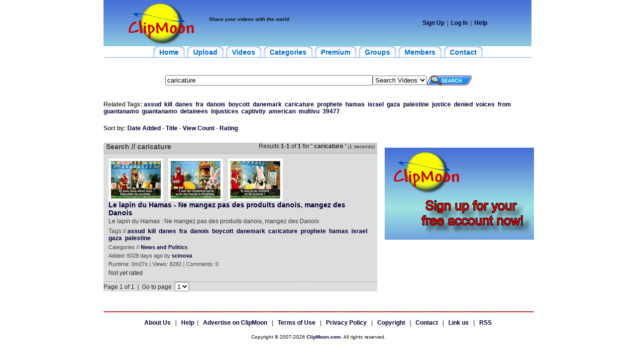

--- FILE ---
content_type: text/html; charset=UTF-8
request_url: http://www.clipmoon.com/tags/views-1/caricature/
body_size: 4002
content:
<html>
<head>
<title>ClipMoon - Caricature - Videos</title>
<meta http-equiv="Content-Type" content="text/html; charset=utf-8">
<META HTTP-EQUIV="Keywords" CONTENT="caricature, videos, upload, share, watch, sharing, community">
<META NAME="Title" CONTENT="ClipMoon - Caricature - Videos">
<META NAME="Keywords" CONTENT="caricature, videos, upload, share, watch, sharing, community">
<META NAME="Description" CONTENT="Find free caricature videos. Watch, upload and share videos. Get unlimited video hosting space. Your funny and free community.">
<META NAME="Abstractn" CONTENT="Find free caricature videos. Watch, upload and share videos. Get unlimited video hosting space. Your funny and free community.">
<META NAME="Page-Topic" CONTENT="Media">
<META NAME="Page-Type" CONTENT="Video">
<META NAME="Revisit-after" CONTENT="14 days"> 
<META NAME="Robots" CONTENT="INDEX,FOLLOW">
<META NAME="Language" CONTENT="EN">
<META NAME="Audience" CONTENT="All">

<link rel="alternate" type="application/rss+xml" title="RSS - 20 newest videos" href="http://www.clipmoon.com/rss/new/" /> 
<link rel="alternate" type="application/rss+xml" title="RSS - 20 most viewed videos" href="http://www.clipmoon.com/rss/views/" /> 
<link rel="alternate" type="application/rss+xml" title="RSS - 20 most commented videos" href="http://www.clipmoon.com/rss/comments/" />



<!--!!!!!!!!!!!!!!!!!!!!!!!! LIBRARY !!!!!!!!!!!!!!!!!!!!!!!!!!!!!!!!!!!-->
	<script src="http://www.clipmoon.com/ajax/cpaint2.inc.js" type="text/javascript"></script>
	<script src="http://www.clipmoon.com/js/myjavascriptfx.js" type="text/javascript"></script>
	<!-- !!!!!!!!!!!!!!!!!!!!!!!!!!!!!!!!!!!!!!!!!!!!!!!!!!!!!!!!!!!!!! -->

	<!--!!!!!!!!!!!!!!!!!!!!!!!!! Processing SCRIPT !!!!!!!!!!!!!!!!!!!-->
	<script language=JavaScript src=http://www.clipmoon.com/js/myjavascriptajax.js></script>
	<script language=JavaScript src=http://www.clipmoon.com/js/myjavascript.js></script>
	<link href="http://www.clipmoon.com/css/style.css" rel="stylesheet" type="text/css">
	<link href="http://www.clipmoon.com/css/menue.css" rel="stylesheet" type="text/css">
	<!--[if lte IE 6]><style>img.logo { behavior: url("http://www.clipmoon.com/css/iepngfix.htc") }</style><![endif]-->
	<!--[if lte IE 7]>
  <link href="http://www.clipmoon.com/css/ie.css" type="text/css" rel="stylesheet" media="all" />
  <![endif]-->
	<!-- !!!!!!!!!!!!!!!!!!!!!!!!!!!!!!!!!!!!!!!!!!!!!!!!!!!!!!!!!!!!!! -->



</head>
<body leftmargin="0" topmargin="0" marginwidth="0" marginheight="0" background-color="#F2F2F2" >






<table width="780" border="0" align="center" cellpadding="0" cellspacing="0" bgcolor="#FFFFFF">



  <tr>



    <td><table width="100%" border="0" cellspacing="0" cellpadding="0">



      <tr>







        <td><table width="778" border="0" cellspacing="0" cellpadding="0">



          <tr>



            <td><table width="100%"  border="0" cellspacing="0" cellpadding="0">



              <tr>



                <td><table width="100%"  border="0" cellspacing="0" cellpadding="0">



                  <tr>



                    



                    <td><table width="100%"  border="0" cellspacing="0" cellpadding="0">



                      <tr>



                        <td><table width="100%"  border="0" cellspacing="0" cellpadding="0">



                          <tr>











                            <TD vAlign=top>



                                 <div align="left">



                   <TABLE cellSpacing=0 cellPadding=0 width=860 border=0 background="http://www.clipmoon.com/images/g.gif">



                                <TBODY>



                                        <TR vAlign=center>



						<td height="93" align="right" width=212><a href="http://www.clipmoon.com">
							<img class="logo" src="http://www.clipmoon.com/images/cm3.png" width="200" height="93"></a></td>



						<td height="40">
						<h1><span class="style1"></span><font color="#A92534" size="4"><b><span class="deep_gray_ragular">Share your videos with the world</span></b></font></h1>
						</td>



						<TD align=center><span class="normal_blue">             




						



						



						






    <TABLE cellSpacing=0 cellPadding=0 border=0>



    <TBODY>



    <TR>



       <TD align="right">



		<A href="http://www.clipmoon.com/signup/"><STRONG>Sign Up</STRONG></A>



	   </TD>



		<TD



				style="PADDING-RIGHT: 5px; PADDING-LEFT: 5px; PADDING-BOTTOM: 0px; PADDING-TOP: 0px">|



		</TD>



		<TD align="center">



			<A href="http://www.clipmoon.com/login/">Log In</A>



		</TD>



		<TD



				style="PADDING-RIGHT: 5px; PADDING-LEFT: 5px; PADDING-BOTTOM: 0px; PADDING-TOP: 0px">|



		</TD>



		<TD style="PADDING-RIGHT: 5px">



			<A href="http://www.clipmoon.com/help/">Help</A>



		</TD>



		<TD align="right">&nbsp;



			</TD>



	</TR>	



	</TBODY></TABLE></TD></TR>



	</TBODY>



    </TABLE>



 


</span>



</td>



</tr>



</tbody>



</table>







</td>



</tr>



					<tr>






<td>



<div id="glowingtabs">
<ul>
<li><a href="http://www.clipmoon.com" title="Home"><span>Home</span></a></li>
<li><a href="http://www.clipmoon.com/upload-videos/" title="Upload Videos"><span>Upload</span></a></li>
<li><a href="http://www.clipmoon.com/watch-videos/" title="Watch Videos"><span>Videos</span></a></li>
<li><a href="http://www.clipmoon.com/video-categories/" title="Video Categories"><span>Categories</span></a></li>
<li><a href="http://www.clipmoon.com/premium-account/" title="Premium Account"><span>Premium</span></a></li>
<li><a href="http://www.clipmoon.com/groups/" title="Groups"><span>Groups</span></a></li>
<li><a href="http://www.clipmoon.com/members/" title="Members"><span>Members</span></a></li>
<li><a href="http://www.clipmoon.com/contact/" title="Contact"><span>Contact</span></a></li>
</ul>
<br style="clear: left" />
</td>



					</tr>






  </table></td>



					</tr>



</table></td>



</tr>



</table></td>



  </tr>



<tr>
<td height="15" align="center" background="http://www.clipmoon.com/images/nv_1_bg.jpg" class="normal_blue"></td>
</tr>
 </table></td>
</tr>








 
                                <table width="100%" border="0" cellspacing="0" cellpadding="0" id="table1">

                                <tr>

                                        <td align="center"><!--Copy and paste the code below into the location on your website where the ad will appear.-->
</td>

                                </tr>

                                </table><br /><tr>
        <FORM name=searchForm action="http://www.clipmoon.com/search_result2.php" method="get">
                <td align="center">
                        <table width="764"  border="0" cellspacing="0" cellpadding="0">
                        <tr>
                                <td>
                                        <table width="100%"  border="0" cellspacing="0" cellpadding="0">
                                        <tr>
                                                <td width="100">&nbsp;</td>
                                                <td height="34">
                                                        <INPUT size=50 tabIndex=1 maxLength=128 name="search_id" value="caricature">
                                                </td>
                                                <td><SELECT name=search_typ class=select_back_white>
                                                        <OPTION value=search_videos>Search Videos</OPTION>                                                        <OPTION value=search_users>Search Users</OPTION>                                                        <OPTION value=search_groups>Search Groups</OPTION>                                                    </SELECT>
                                                </td>
                                        <td><input type=image src="http://www.clipmoon.com/images/search_b.jpg" width="90" height="20"></td>
                                        <td width="100">&nbsp;</td>
                                        </tr>
                                        </table>
                                </td>
                        </tr>
                        </table>

                    </td>
        </FORM>
</tr>





<tr>
                <td align="center" valign="top">
<table width="746"  border="0" cellspacing="0" cellpadding="0">

                  <tr>
                  <td height=5>&nbsp;</td></tr>
                  <tr><td width=746>

<tr>
<td valign=top height=250>
         
<div style="MARGIN-BOTTOM: 10px; COLOR: #333; PADDING-TOP: 10px">
<strong>Related Tags:</strong>
<a style="FONT-SIZE: 12px" href="http://www.clipmoon.com/tags/fresh-1/assud/">assud</a>&nbsp;
<a style="FONT-SIZE: 12px" href="http://www.clipmoon.com/tags/fresh-1/kill/">kill</a>&nbsp;
<a style="FONT-SIZE: 12px" href="http://www.clipmoon.com/tags/fresh-1/danes/">danes</a>&nbsp;
<a style="FONT-SIZE: 12px" href="http://www.clipmoon.com/tags/fresh-1/fra/">fra</a>&nbsp;
<a style="FONT-SIZE: 12px" href="http://www.clipmoon.com/tags/fresh-1/danois/">danois</a>&nbsp;
<a style="FONT-SIZE: 12px" href="http://www.clipmoon.com/tags/fresh-1/boycott/">boycott</a>&nbsp;
<a style="FONT-SIZE: 12px" href="http://www.clipmoon.com/tags/fresh-1/danemark/">danemark</a>&nbsp;
<a style="FONT-SIZE: 12px" href="http://www.clipmoon.com/tags/fresh-1/caricature/">caricature</a>&nbsp;
<a style="FONT-SIZE: 12px" href="http://www.clipmoon.com/tags/fresh-1/prophete/">prophete</a>&nbsp;
<a style="FONT-SIZE: 12px" href="http://www.clipmoon.com/tags/fresh-1/hamas/">hamas</a>&nbsp;
<a style="FONT-SIZE: 12px" href="http://www.clipmoon.com/tags/fresh-1/israel/">israel</a>&nbsp;
<a style="FONT-SIZE: 12px" href="http://www.clipmoon.com/tags/fresh-1/gaza/">gaza</a>&nbsp;
<a style="FONT-SIZE: 12px" href="http://www.clipmoon.com/tags/fresh-1/palestine/">palestine</a>&nbsp;
<a style="FONT-SIZE: 12px" href="http://www.clipmoon.com/tags/fresh-1/justice/">justice</a>&nbsp;
<a style="FONT-SIZE: 12px" href="http://www.clipmoon.com/tags/fresh-1/denied/">denied</a>&nbsp;
<a style="FONT-SIZE: 12px" href="http://www.clipmoon.com/tags/fresh-1/voices/">voices</a>&nbsp;
<a style="FONT-SIZE: 12px" href="http://www.clipmoon.com/tags/fresh-1/from/">from</a>&nbsp;
<a style="FONT-SIZE: 12px" href="http://www.clipmoon.com/tags/fresh-1/guantanamo/">guantanamo</a>&nbsp;
<a style="FONT-SIZE: 12px" href="http://www.clipmoon.com/tags/fresh-1/guantanamo/">guantanamo</a>&nbsp;
<a style="FONT-SIZE: 12px" href="http://www.clipmoon.com/tags/fresh-1/detainees/">detainees</a>&nbsp;
<a style="FONT-SIZE: 12px" href="http://www.clipmoon.com/tags/fresh-1/injustices/">injustices</a>&nbsp;
<a style="FONT-SIZE: 12px" href="http://www.clipmoon.com/tags/fresh-1/captivity/">captivity</a>&nbsp;
<a style="FONT-SIZE: 12px" href="http://www.clipmoon.com/tags/fresh-1/american/">american</a>&nbsp;
<a style="FONT-SIZE: 12px" href="http://www.clipmoon.com/tags/fresh-1/multivu/">multivu</a>&nbsp;
<a style="FONT-SIZE: 12px" href="http://www.clipmoon.com/tags/fresh-1/39477/">39477</a>&nbsp;
</div>

<DIV style="MARGIN-BOTTOM: 10px; COLOR: #333; PADDING-TOP: 10px">
<B>Sort by:</B>
<A href="http://www.clipmoon.com/tags/fresh-1/caricature/">Date Added</A> -
<A href="http://www.clipmoon.com/tags/title-1/caricature/">Title</A> -
<A href="http://www.clipmoon.com/tags/views-1/caricature/">View Count</A> -
<A href="http://www.clipmoon.com/tags/rate-1/caricature/">Rating</A></DIV>

<DIV style="PADDING-BOTTOM: 12px"></DIV>
<TABLE cellSpacing=0 cellPadding=0 width="100%" align=center border=0>
<TBODY>
<TR vAlign=top>
<TD style="PADDING-RIGHT: 15px">
        <TABLE class=roundedTable cellSpacing=0 cellPadding=0 width=550 align=center bgColor=#dddddd border=0>
        <TBODY>
        <TR>
        <TD></TD>
        <TD width=550>

                <DIV class=moduleTitleBar>
        <TABLE cellSpacing=0 cellPadding=0 width="100%" border=0 id="table5">
        <TBODY>
        <TR vAlign=top>
        <TD>
        <DIV class=moduleTitle>Search // caricature</DIV></TD>
        <TD align=right>
        <DIV style="MARGIN-RIGHT: 5px">Results <B>1</B>-<B>1</B> of <B>1</B> for
        <B>
        '         caricature
         '
        </B>
        <SPAN style="FONT-SIZE: smaller"> (1 seconds)</SPAN>
        </DIV>
        </TD>
        </TR>
        </TBODY>
        </TABLE>
        </DIV>


                        <DIV class=moduleEntry>
        <TABLE cellSpacing=0 cellPadding=0 width="100%" border=0 id="table6">
        <TBODY>
        <TR vAlign=top>
        <TD>
        <TABLE cellSpacing=0 cellPadding=0 border=0 id="table7"><TBODY><TR>
        <TD><A href="http://www.clipmoon.com/videos/15812c9/le-lapin-du-hamas-ne-mangez-pas-des-produits-danois-mangez-des-danois.html">
        <IMG class=moduleEntryThumb height=75 src="http://www.clipmoon.com/thumb/1_15812.jpg" width=100>
        </A>
        </TD>
        <TD>
        <A href="http://www.clipmoon.com/videos/15812c9/le-lapin-du-hamas-ne-mangez-pas-des-produits-danois-mangez-des-danois.html">
        <IMG class=moduleEntryThumb height=75 src="http://www.clipmoon.com/thumb/2_15812.jpg" width=100>
        </A>
        </TD>
        <TD>
        <A href="http://www.clipmoon.com/videos/15812c9/le-lapin-du-hamas-ne-mangez-pas-des-produits-danois-mangez-des-danois.html">
        <IMG class=moduleEntryThumb height=75 src="http://www.clipmoon.com/thumb/3_15812.jpg" width=100>
        </A>
        </TD>
        </TR></TBODY></TABLE>
        <DIV class=moduleEntryTitle>
        <A href="http://www.clipmoon.com/videos/15812c9/le-lapin-du-hamas-ne-mangez-pas-des-produits-danois-mangez-des-danois.html">Le lapin du Hamas - Ne mangez pas des produits danois, mangez des Danois</A></DIV>
        <DIV class=moduleEntryDescription>Le lapin du Hamas : Ne mangez pas des produits danois, mangez des Danois</DIV>
        <DIV class=moduleEntryTags>Tags //
        
                <A href="http://www.clipmoon.com/tags/fresh-1/assud/">assud</A>&nbsp;
                <A href="http://www.clipmoon.com/tags/fresh-1/kill/">kill</A>&nbsp;
                <A href="http://www.clipmoon.com/tags/fresh-1/danes/">danes</A>&nbsp;
                <A href="http://www.clipmoon.com/tags/fresh-1/fra/">fra</A>&nbsp;
                <A href="http://www.clipmoon.com/tags/fresh-1/danois/">danois</A>&nbsp;
                <A href="http://www.clipmoon.com/tags/fresh-1/boycott/">boycott</A>&nbsp;
                <A href="http://www.clipmoon.com/tags/fresh-1/danemark/">danemark</A>&nbsp;
                <A href="http://www.clipmoon.com/tags/fresh-1/caricature/">caricature</A>&nbsp;
                <A href="http://www.clipmoon.com/tags/fresh-1/prophete/">prophete</A>&nbsp;
                <A href="http://www.clipmoon.com/tags/fresh-1/hamas/">hamas</A>&nbsp;
                <A href="http://www.clipmoon.com/tags/fresh-1/israel/">israel</A>&nbsp;
                <A href="http://www.clipmoon.com/tags/fresh-1/gaza/">gaza</A>&nbsp;
                <A href="http://www.clipmoon.com/tags/fresh-1/palestine/">palestine</A>&nbsp;
                </DIV>

        <DIV class=moduleEntryDetails>Categories //
        

                <A href="http://www.clipmoon.com/video-categories/26/news-and-politics-1.html">News and Politics</A>&nbsp;
                </DIV>
        
        <DIV class=moduleEntryDetails>Added:
        
        6028 days  ago by
        
        <A href="http://www.clipmoon.com/user/scinova/">scinova</A>
        </DIV>
        <DIV class=moduleEntryDetails>
         
 
 
            
Runtime: 0m27s | Views: 8282 |
        
        Comments: 0
        </DIV>
        <NOBR>Not yet rated</NOBR></TD>
        
        <TD width="1%">
        &nbsp;<p>&nbsp;</p>
		<p>&nbsp;</TD></TR>
        </TABLE>
        </DIV>
                
        Page 1 of 1&nbsp;&nbsp;|&nbsp;&nbsp;Go to page&nbsp;&nbsp;<select name="pagination" onchange="location.href = this[this.selectedIndex].value;"><option value='http://www.clipmoon.com/tags/views-1/caricature/'  selected>1</option></select>&nbsp;
</DIV>
                </DIV></DIV>
        </TD>
        <TD></TD></TR>
        </TBODY></TABLE></TD>
        <TD width=180>
        <div align="center">
        
<!--<script type="text/javascript" src="http://adhitzads.com/440249"></script>-->
<!--Copy and paste the code below into the location on your website where the ad will appear.-->
<!-- <script type='text/javascript'>
var adParams = {a: '8047113', size: '300x250'};
</script>
<script type='text/javascript' src='http://cdn.adk2.com/adstract/scripts/smart/smart.js'></script> -->
        <p style="margin:10px 0px 5px 0px; background: #ffffff url(http://www.clipmoon.com/images/nv_2_bg.jpg);">
		<a href="http://www.clipmoon.com/signup/" title="Sign Up"><img src="http://www.clipmoon.com/images/sign_up.png" border="0"></a></p>

                                </div>
</TD></TR></TBODY></TABLE>
</TD></TR></TBODY></TABLE>
<table width="746"  border="0" cellspacing="0" cellpadding="0" id="table8">
                 
                        <tr>
                  <td height=5>
					<br></td></tr>

                    </table> 
<tr>
<td>
<div class="ad">
<input type="hidden" name="IL_IN_TAG" value="2"/>
</div>
        <hr color="#CC0000" size="1" noshade>
        <table width="100%"  border="0" cellspacing="0" cellpadding="0">
        <tr>
                <td height="31" align="center" background="images/nv_1_bg.jpg">
                <a href="http://www.clipmoon.com/about/">About Us</a>&nbsp;&nbsp; |&nbsp;&nbsp;
                <a href="http://www.clipmoon.com/help/">Help</a>&nbsp; |&nbsp;&nbsp;
                <a href="http://www.clipmoon.com/advertise/">Advertise on ClipMoon</a>&nbsp;&nbsp; |&nbsp;&nbsp;
                <a href="http://www.clipmoon.com/terms/">Terms of Use</a>&nbsp;&nbsp; |&nbsp;&nbsp;
                <a href="http://www.clipmoon.com/privacy/">Privacy Policy</a>&nbsp;&nbsp; |&nbsp;&nbsp;            
                <a href="http://www.clipmoon.com/copyright/">Copyright</a>&nbsp;&nbsp; |&nbsp;&nbsp;
                <a href="http://www.clipmoon.com/contact/">Contact</a>&nbsp;&nbsp; |&nbsp;&nbsp;
                <a href="http://www.clipmoon.com/link-us/">Link us</a>&nbsp;&nbsp; |&nbsp;&nbsp;
                <a href="http://www.clipmoon.com/rss/">RSS</a>&nbsp;      
                </td>
        </tr>
        <tr>
                <td height="25" align="center"><span class="deep_gray_ragular">Copyright &copy; 2007-2026 <a href="http://www.clipmoon.com/">ClipMoon.com</a>. All rights reserved.</span>
		</div>
				</td>
        </tr>
 <!-- space for banner -->
   <!--  <tr>
      <td height="90" align="center">&nbsp;</td>
     </tr>-->
 <!-- space for banner -->
  </table>
</td>
</tr>
</table>
</td>
<td width="1" bgcolor="#BABDBF"></td>
</tr>
</table>
</body>
</html>

--- FILE ---
content_type: application/javascript
request_url: http://www.clipmoon.com/js/myjavascriptajax.js
body_size: 559
content:

// User vote
function rateuser(voter,candate,rate){
	
	try{
		cp.call(baseurl+'ajax/myphpajax.php','process_uservote',return_uservote,voter,candate,rate);
	}
	catch(Err){
		alert('Connection failed');
	}

}

function return_uservote(result){

	try{

				myMsg=result.getElementsByTagName('myMsg').item(0).firstChild.data;
				cnt=result.getElementsByTagName('cnt').item(0).firstChild.data;
				
				 showMe('himr');
				if(cnt>6){cnt=6;}	
				else if (cnt<0)	{cnt=0;}
					
				
					blank_star=6-cnt;

					var x=document.getElementById('tblViewUserVote').rows[0].cells;
					
					
					for (i=0;i<cnt;i++ )
					{
						
							x[i].innerHTML='<img src='+imgurl+'/star.gif>';
					}
					
					for (j=cnt;j<5;j++ )
					{
							x[j].innerHTML='<img src=' + imgurl+'/blank_star.gif>';
					}
				
				

				
				if(myMsg=='f'){
					var x=document.getElementById('tblViewUserTate').rows[0].cells;
					x[0].innerHTML='<B>Sorry! You already rated him.</B>';

				}else{
						var x=document.getElementById('tblViewUserTate').rows[0].cells;
 						x[0].innerHTML='<B>Thanks!</B>';
				}
				


	}
		catch(Err){
			   alert('Server prolem');
	}



					

}
// End user vote 

